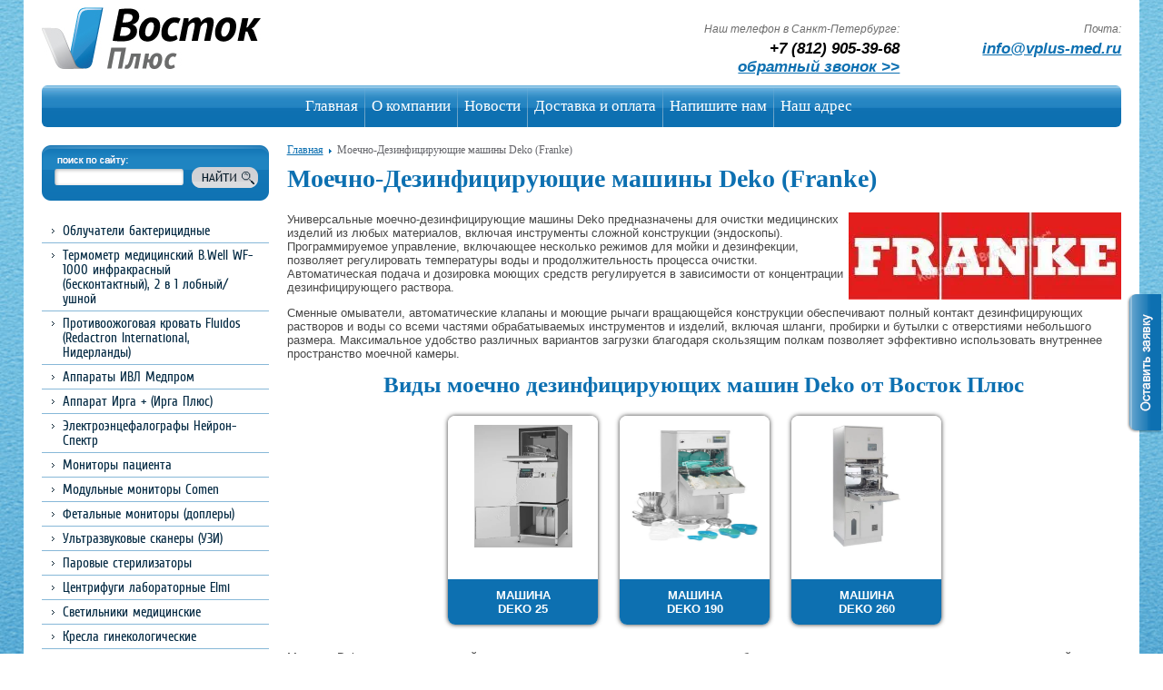

--- FILE ---
content_type: text/html; charset=utf-8
request_url: http://vplus-med.ru/moechno-dezinficirujushhie-mashiny-deko-franke
body_size: 10865
content:
<!Doctype html>
<html lang="ru">
	<head>
<link rel="icon" href="http://vplus-med.ru/favicon.ico" type="image/x-icon" />
<link rel="shortcut icon" href="http://vplus-med.ru/favicon.ico" type="image/x-icon" />
		<meta charset="UTF-8">
		<meta name="robots" content="all" />
		<meta name="description" content="Купить моечно-Дезинфицирующие машины Deko (Franke) по доступным цена предлагает компания Восток Плюс в Санкт-Петербурге. Выгодные условия сотрудничества и доставка в регионы">
		<meta name="keywords" content="моечно дезинфицирующие машины deko ">
		<meta name="SKYPE_TOOLBAR" content="SKYPE_TOOLBAR_PARSER_COMPATIBLE">
<meta name='yandex-verification' content='797a6423c317000c' />
<meta name="google-site-verification" content="KYKPjYu8xvLtJ5xx5YePRuCJOfIFuj71ixZjtGcRkBI" />

  
<script>
  (function(i,s,o,g,r,a,m){i['GoogleAnalyticsObject']=r;i[r]=i[r]||function(){
  (i[r].q=i[r].q||[]).push(arguments)},i[r].l=1*new Date();a=s.createElement(o),
  m=s.getElementsByTagName(o)[0];a.async=1;a.src=g;m.parentNode.insertBefore(a,m)
  })(window,document,'script','//www.google-analytics.com/analytics.js','ga');

  ga('create', 'UA-52687344-1', 'auto');
  ga('send', 'pageview');

</script>
  

		<title>Моечно-Дезинфицирующие машины Deko (Franke) в продаже от компании Восток Плюс в Санкт-Петербурге</title>
		<link rel="canonical" href="/moechno-dezinficirujushhie-mashiny-deko-franke"/>		<link rel="stylesheet" href="/t/v492/images/styles.less.css" >	
		<link rel="stylesheet" href="/g/css/styles_articles_tpl.css">
		<script src="/g/libs/jquery/1.9.1/jquery.min.js"></script>
		<link rel='stylesheet' type='text/css' href='/shared/highslide-4.1.13/highslide.min.css'/>
<script type='text/javascript' src='/shared/highslide-4.1.13/highslide.packed.js'></script>
<script type='text/javascript'>
hs.graphicsDir = '/shared/highslide-4.1.13/graphics/';
hs.outlineType = null;
hs.showCredits = false;
hs.lang={cssDirection:'ltr',loadingText:'Загрузка...',loadingTitle:'Кликните чтобы отменить',focusTitle:'Нажмите чтобы перенести вперёд',fullExpandTitle:'Увеличить',fullExpandText:'Полноэкранный',previousText:'Предыдущий',previousTitle:'Назад (стрелка влево)',nextText:'Далее',nextTitle:'Далее (стрелка вправо)',moveTitle:'Передвинуть',moveText:'Передвинуть',closeText:'Закрыть',closeTitle:'Закрыть (Esc)',resizeTitle:'Восстановить размер',playText:'Слайд-шоу',playTitle:'Слайд-шоу (пробел)',pauseText:'Пауза',pauseTitle:'Приостановить слайд-шоу (пробел)',number:'Изображение %1/%2',restoreTitle:'Нажмите чтобы посмотреть картинку, используйте мышь для перетаскивания. Используйте клавиши вперёд и назад'};</script>

            <!-- 46b9544ffa2e5e73c3c971fe2ede35a5 -->
            <script src='/shared/s3/js/lang/ru.js'></script>
            <script src='/shared/s3/js/common.min.js'></script>
        <link rel='stylesheet' type='text/css' href='/shared/s3/css/calendar.css' /><link rel="icon" href="/favicon.ico" type="image/x-icon">
	
		<!--[if lt IE 9]>
			<script type="text/javascript" src="/t/v492/images/shiv.js"></script>
			<![endif]-->
					<script src="/t/v492/images/jquery.bxslider.min.js"></script>
		<script src="/t/v492/images/scripts.js"></script>
		<script src="/t/v492/images/redirecting.js"></script>
	</head>
	<body>
        <div class="rightbut">
        <a onclick="yaCounter25290080.reachGoal('zayavkasprava'); return true;" href="/ostavit-zayavku">
        <img src="/thumb/2/SJar7AaQwtjdM15CGIE3RQ/r/f/zayavka.png" style="border: 0;">
        </a>
        </div>
		<div class="cover">
			<div class="cov">
				<!-- - - - - - - - - - - - - - - - - - - - - - - - -header- - - - - - - - - - - - - - - - - - - - - - - - -->
				<header>
					<div class="header">
						<a 	 class="logo" href="http://vplus-med.ru">
							<img src="/t/v492/images/logo.png"  alt="ООО "ВОСТОК ПЛЮС"">
						</a>
                   
						<div class="phoneblock">
                          							<div class="phone">
                            <div class="title">Наш телефон в Санкт-Петербурге:</div>
								<div class="body">
                                  <p><span class="s3-phone">+7 (812) 905-39-68</span></p>
<p>&nbsp;<a href="/obratnyy-zvonok">обратный звонок &gt;&gt;</a></p>
								</div>
							</div>
                          							<div class="phone">
                            <div class="title">Почта:</div>
								<div class="body">
                                  <p><a href="mailto:info@vplus-med.ru">info@vplus-med.ru</a></p>
								</div>
							</div>
                          						</div>
         
						<div class="clear"></div>
						<nav>
							<ul>
																<li><a href="/">Главная</a></li>
																<li><a href="/o_kompanii">О компании</a></li>
																<li><a href="/news">Новости</a></li>
																<li><a href="/dostavka">Доставка и оплата</a></li>
																<li><a href="/mail">Напишите нам</a></li>
																<li><a href="/address">Наш адрес</a></li>
															</ul>
						</nav>
						
					</div>
				</header>
				<!-- - - - - - - - - - - - - - - - - - - - - - - - -header- - - - - - - - - - - - - - - - - - - - - - - - -->
				<!-- - - - - - - - - - - - - - - - - - - - - - - - -conteyner- - - - - - - - - - - - - - - - - - - - - -  -->
				<div class="columns_box">
					<aside class="left">
						                                                <form class="poisk" action="/search" method="get" name="poisk" id="form">
							<input name="search" class="search" type="search" onblur="this.value=this.value==''?'':this.value;" onfocus="this.value=this.value==''?'':this.value;" value="">
							<input type="submit" value="">
						<re-captcha data-captcha="recaptcha"
     data-name="captcha"
     data-sitekey="6LddAuIZAAAAAAuuCT_s37EF11beyoreUVbJlVZM"
     data-lang="ru"
     data-rsize="invisible"
     data-type="image"
     data-theme="light"></re-captcha></form>
						<nav class="menu_left">
							<ul><li class="has-child"><a href="/obluchateli-baktericidnye" >Облучатели бактерицидные</a><ul class="level-2"><li class="has-child"><a href="/obluchateli-baktericidnye-armed" >Облучатели бактерицидные Армед</a><ul class="level-3"><li><a href="/obluchatel-retsirkulyator-meditsinskiy-armed-sh111-115" >Облучатель-рециркулятор медицинский Armed СH111-115</a></li><li><a href="/obluchatel-recirkulyator-medicinski" >Облучатель-рециркулятор медицинский Armed СH211-115</a></li></ul></li><li class="has-child"><a href="/obluchateli-baktericidnye-dezar" >Облучатели бактерицидные Дезар</a><ul class="level-3"><li><a href="/dezar-2" >Дезар-2</a></li><li><a href="/dezar-3" >Дезар-3</a></li><li><a href="/dezar-4" >Дезар-4</a></li><li><a href="/dezar-5" >Дезар-5</a></li><li><a href="/dezar-6" >Дезар-6</a></li><li><a href="/dezar-7" >Дезар-7</a></li><li><a href="/dezar-8" >Дезар-8</a></li></ul></li><li><a href="/obluchatel-baktericidnyy-nastennyy" >Облучатель бактерицидный настенный</a></li><li><a href="/obluchatel-baktericidnyy-peredvizhn" >Облучатель бактерицидный передвижной</a></li></ul></li><li><a href="/termometr-medicinskij-b-well-wf-1000-infrakrasnyj-beskontaktnyj-2-v-1-lobnyj-ushnoj-covid-19" >Термометр медицинский B.Well WF-1000 инфракрасный (бесконтактный), 2 в 1 лобный/ушной</a></li><li><a href="/fluidos-redactron-international" >Противоожоговая кровать Fluidos (Redactron International, Нидерланды)</a></li><li class="has-child"><a href="/apparaty-ivl-medprom" >Аппараты ИВЛ Медпром</a><ul class="level-2"><li><a href="/apparat-ivl-portativnyy-elektronnyy" >Портативный аппарат ИВЛ</a></li></ul></li><li><a href="/apparat-irga-pljus" >Аппарат Ирга + (Ирга Плюс)</a></li><li class="has-child"><a href="/jelektrojencefalografy-nejron-spektr" >Электроэнцефалографы Нейрон-Спектр</a><ul class="level-2"><li><a href="/neyron-spektr-1" >Нейрон-Спектр-1</a></li><li><a href="/neyron-spektr-2" >Нейрон-Спектр-2</a></li><li><a href="/neyron-spektr-3" >Нейрон-Спектр-3</a></li><li><a href="/neyron-spektr-4-p" >Нейрон-Спектр-4/П</a></li></ul></li><li class="has-child"><a href="/monitory-pacienta" >Мониторы пациента</a><ul class="level-2"><li class="has-child"><a href="/prikrovatnye-monitory-armed" >Мониторы Армед</a><ul class="level-3"><li><a href="/monitor-prikrovatnyy-armed-pc-9000f" >Монитор прикроватный многофункциональный медицинский "Armed" PC-9000f</a></li><li><a href="/monitor-prikrovatnyy-armed-pc-9000b" >Монитор прикроватный многофункциональный медицинский "Armed" PC-9000b</a></li></ul></li><li class="has-child"><a href="/monitory-pacienta-comen" >Мониторы Comen</a><ul class="level-3"><li><a href="/star-8000a" >STAR-8000A</a></li><li><a href="/star-8000b-neonatalnyy" >STAR-8000B (неонатальный)</a></li><li><a href="/star-8000c" >STAR-8000C</a></li><li><a href="/star-8000d" >STAR-8000D</a></li></ul></li></ul></li><li class="has-child"><a href="/modulnyye-meditsinskiye-monitory-comen" >Модульные мониторы Comen</a><ul class="level-2"><li><a href="/modulnyy-monitor-patsiyenta-wq-003" >Модульный монитор пациента WQ-003</a></li></ul></li><li class="has-child"><a href="/fetalnye-monitory-fetalnye-doplery" >Фетальные мониторы (доплеры)</a><ul class="level-2"><li><a href="/fetalnyy-monitor-star5000" >Фетальный монитор STAR5000</a></li><li><a href="/fetalnyy-dopler-star5000a" >Фетальный доплер STAR5000A</a></li><li><a href="/fetalnyy-i-materinskiy-monitor-star" >Фетальный и материнский монитор STAR5000C</a></li><li><a href="/fetalnyy-monitor-star5000d" >Фетальный монитор STAR5000D</a></li></ul></li><li class="has-child"><a href="/ultrazvukovye-skanery-uzi" >Ультразвуковые сканеры (УЗИ)</a><ul class="level-2"><li class="has-child"><a href="/mindray" >Mindray</a><ul class="level-3"><li><a href="/mindray-dc-7" >Mindray DC-7</a></li></ul></li><li class="has-child"><a href="/acuvista" >AcuVista</a><ul class="level-3"><li><a href="/acuvista-rs880b" >AcuVista RS880b (чёрно-белый)</a></li><li><a href="/acuvista-rs880c" >AcuVista RS880c (чёрно-белый)</a></li><li><a href="/acuvista-rs880d" >AcuVista RS880d (чёрно-белый)</a></li><li><a href="/asuvista-rs880f" >АсuVista RS880f (чёрно-белый)</a></li><li><a href="/acuvista-rs880i" >AcuVista RS880i (цветной допплер)</a></li></ul></li><li class="has-child"><a href="/veterinarnye-uzi-skanery" >Ветеринарные УЗИ сканеры</a><ul class="level-3"><li><a href="/acuvista-vt880b" >AcuVista VT880b</a></li><li><a href="/veterinarnyy-uzi-skaner-telemed-ls64" >Ветеринарный узи сканер Telemed LS64</a></li></ul></li><li><a href="/portativnyy-ultrazvukovoy-skaner" >Портативный ультразвуковой сканер</a></li><li><a href="/stacionarnye-uzi" >Стационарные узи</a></li><li><a href="/ultrazvukovoy-skaner-s-dopplerom" >Ультразвуковой сканер с допплером</a></li></ul></li><li class="has-child"><a href="/parovye-sterilizatory-avtoklavy" >Паровые стерилизаторы</a><ul class="level-2"><li><a href="/avtoklav-hsv-r12-hsv-r18-hsv-r2" >Автоклав HSV R12 / HSV R18 / HSV R23</a></li><li><a href="/sterilizator-parovoy-dgm-200" >Стерилизатор паровой DGM-200</a></li></ul></li><li class="has-child"><a href="/centrifugi-laboratornye-elmi" >Центрифуги лабораторные Elmi</a><ul class="level-2"><li><a href="/multi-centrifuga-sm-6m" >Центрифуга СМ-6М</a></li></ul></li><li class="has-child"><a href="/medicinskie-svetilniki-armed-operacionnye-i-smotrovye" >Светильники медицинские</a><ul class="level-2"><li><a href="/svetilnik-diagnosticheskiy-hirurgic" >Светильник диагностический хирургический передвижной L734</a></li></ul></li><li class="has-child"><a href="/kresla-ginekologicheskie" >Кресла гинекологические</a><ul class="level-2"><li><a href="/kreslo-ginekologicheskoe-armed-sz" >Кресло гинекологическое "Armed" SZ-II</a></li><li class="has-child"><a href="/kreslo-ginekologicheskoye-elektromekhanicheskoye" >Кресло гинекологическое электромеханическое</a><ul class="level-3"><li><a href="/kreslo-ginekologicheskoye-urologich-elektromekhanicheskoye-kler-mod-kgem-01-3-elektropriv" >Кресло гинекологическое-урологическое электромеханическое "Клер", мод. КГЭМ 01 (3 электропривода)</a></li><li><a href="/kreslo-ginekologicheskoye-urologich-elektromekhanicheskoye-kler-mod-kgem-02-2-elektropriv" >Кресло гинекологическое-урологическое электромеханическое "Клер", мод. КГЭМ 02 (2 электропривода)</a></li><li><a href="/kreslo-ginekologicheskoye-urologich-elektromekhanich-kler-mod-kgem-03-1-elektroprivod" >Кресло гинекологическое-урологическое электромеханическое "Клер", мод. КГЭМ 03 (1 электропривод)</a></li></ul></li></ul></li><li class="has-child"><a href="/kolposkopy-videokolposkopy" >Кольпоскопы (видеокольпоскопы)</a><ul class="level-2"><li><a href="/kolposkop-ks-01-s-galogenovym-osvet" >Кольпоскоп КС-01 с галогеновым осветителем на прямом штативе</a></li><li><a href="/kolposkop-ks-01-zoom-na-pryamom-sht" >Кольпоскоп КС-01 ZOOM на прямом штативе</a></li></ul></li><li class="has-child"><a href="/printery-sony-medicinskie" >Принтеры Sony (медицинские)</a><ul class="level-2"><li><a href="/printer-sony-up-897md-sony-up-d897" >Принтер SONY UP-897MD и SONY UP-D897</a></li></ul></li><li class="has-child"><a href="/primedic-defi-b" >Дефибрилляторы Primedic</a><ul class="level-2"><li><a href="/defibrilljator-primedic-defi-b-metrax" >Primedic Defi B Metrax</a></li></ul></li><li class="has-child"><a href="/stomatologicheskie-ustanovki" >Стоматологические установки</a><ul class="level-2"><li><a href="/stomatologicheskaya-ustanovka-fj-22" >Стоматологическая установка FJ 22А (дизайн HICO с фиброоптикой)</a></li></ul></li><li class="has-child"><a href="/oborudovaniye-dlya-stomatologii" >Оборудование для стоматологии</a><ul class="level-2"><li class="has-child"><a href="/bezmaslyanyye-kompressory" >Безмасляные компрессоры</a><ul class="level-3"><li><a href="/kompressor-bezmaslyanyy-qw45a" >Компрессор безмасляный QW45A</a></li><li><a href="/kompressor-bezmaslyanyy-qw45" >Компрессор безмасляный QW45</a></li><li><a href="/kompressor-yj120d" >Компрессор безмасляный YJ120D</a></li><li><a href="/kompressor-bezmaslyanyy-yj130-170" >Компрессор безмасляный YJ130/170</a></li></ul></li></ul></li><li class="has-child"><a href="/alkotestery-i-alkometry" >Алкотестеры и алкометры</a><ul class="level-2"><li><a href="/alkotester-elektrohimicheskiy" >Электрохимический алкотестер</a></li><li><a href="/cifrovoy-alkotester" >Цифровой алкотестер</a></li><li class="has-child"><a href="/seriya-lion-velikobritaniya" >Серия "Lion" (Великобритания)</a><ul class="level-3"><li><a href="/lion-alcoblow" >Lion AlcoBlow</a></li><li><a href="/lion-500-alcolmeter" >Lion 500 Alcolmeter</a></li><li><a href="/lion-sd-400-alcolmeter" >Lion SD-400 Alcolmeter</a></li><li><a href="/lion-500p-alcolmeter" >Lion 500P Alcolmeter</a></li><li><a href="/lion-sd-400p-alcolmeter" >Lion SD-400P Alcolmeter</a></li></ul></li><li class="has-child"><a href="/seriya-alkotektor" >Серия "Алкотектор" (США-Китай)</a><ul class="level-3"><li><a href="/yupiter" >Юпитер</a></li><li><a href="/alkotektor-pro-100-touch-k" >Алкотектор PRO-100 touch-K</a></li><li><a href="/alkotektor-pro-100-touch-m" >Алкотектор PRO-100 touch-M</a></li><li><a href="/alkotektor-mark-v" >Алкотектор Mark V</a></li><li><a href="/alkotektor-pro-100-combi" >Алкотектор PRO-100 combi</a></li><li><a href="/alkotektor-pro-100-touch" >Алкотектор PRO-100 touch</a></li></ul></li></ul></li><li class="has-child"><a href="/apparaty-dlya-moyki-i-dezinfektsii" >Аппараты для мойки и дезинфекции эндоскопов</a><ul class="level-2"><li><a href="/apparat-dlja-mojki-i-dezinfekcii-jendoskopov-coolendo" >Аппарат для мойки и дезинфекции эндоскопов Coolendo</a></li></ul></li><li class="has-child opened active"><a href="/moechno-dezinficirujushhie-mashiny-deko-franke" >Моечно-Дезинфицирующие машины Deko (Franke)</a><ul class="level-2"><li><a href="/deko-25" >Deko 25</a></li><li><a href="/deko-190" >Deko 190</a></li><li><a href="/deko-260" >Deko 260</a></li></ul></li></ul>						</nav>
												

						<!-- RB -->
												<article class="rb">
							<div class="rb_title">Специальное предложение!</div>
							<div class="rb_body"><p><b>Противоожоговая кровать Fluidos</b></p>

<p><img alt="044Redactron091117-bed compleet met display" height="160" src="/thumb/2/7_BYlB94TpaxWvHmPUEmcw/180r160/d/044redactron091117-bed_compleet_met_display.jpg" style="border-width: 0" width="106" /></p>

<p>&nbsp;</p></div>
						</article>
							
						<!-- RB -->	
												<div class="news_block">
							<div class="n_title">Новости</div>
																					<time datetime="2020-05-20 20:29:39">
								20.05.20
							</time>
							<div class="new_block">
								<a class="n_link" href="/news/news_post/informaciya-o-koronaviruse">Информация о коронавирусе</a>
								                                <img src="/thumb/2/xF-j3mEhn0MGwlSBVyZAGw/201r142/d/korona.jpg" alt="" class="n_img"/>
																<div class="clear"></div>
							</div>
																																																</div>
																		<nav class="menu_folder">
                          <div>Производители</div>
							<ul>
																<li ><a href="/redactron-international-fluidos">Redactron International</a></li>
																<li ><a href="/shenzhen-comen-medical-instruments">Comen</a></li>
																<li ><a href="/franke-medical-oy">Franke Medical</a></li>
																<li ><a href="/lion-laboratories-ltd.">Lion laboratories</a></li>
																<li ><a href="/shenzhen-well-electric-co.-ltd.">Well Electric</a></li>
																<li ><a href="/shenzhen-mindray-bio-medical-electr">Mindray</a></li>
																<li ><a href="/acuvista-shenzhen-well-d-medical-electronics">AcuVista</a></li>
																<li ><a href="/haier-medical-and-laboratory-produc">Haier Medical and Laboratory products</a></li>
															</ul>
						</nav>
											</aside>
					<section>
                      						
<div class="path" data-url="/moechno-dezinficirujushhie-mashiny-deko-franke"><a href="/">Главная</a>&nbsp; <img src="/t/v492/images/path.png" alt="" height="5" width="3"> &nbsp;Моечно-Дезинфицирующие машины Deko (Franke)</div>						<h1>Моечно-Дезинфицирующие машины Deko (Franke)</h1>
<p><img alt="логотип franke medical oy" height="96" src="/thumb/2/Pgm5HTuk8arY5wLIDgHeEw/580r450/d/%D0%BB%D0%BE%D0%B3%D0%BE%D1%82%D0%B8%D0%BF_franke_medical_oy.jpg" style="border-width: 0px; float: right;" width="300" />Универсальные моечно-дезинфицирующие машины Deko предназначены для очистки медицинских изделий из любых материалов, включая инструменты сложной конструкции (эндоскопы). Программируемое управление, включающее несколько режимов для мойки и дезинфекции, позволяет регулировать температуры воды и продолжительность процесса очистки. Автоматическая подача и дозировка моющих средств регулируется в зависимости от концентрации дезинфицирующего раствора.</p>
<p>Сменные омыватели, автоматические клапаны и моющие рычаги вращающейся конструкции обеспечивают полный контакт дезинфицирующих растворов и воды со всеми частями обрабатываемых инструментов и изделий, включая шланги, пробирки и бутылки с отверстиями небольшого размера. Максимальное удобство различных вариантов загрузки благодаря скользящим полкам позволяет эффективно использовать внутреннее пространство моечной камеры.</p>
<h2 style="text-align: center;">Виды моечно дезинфицирующих машин Deko от Восток Плюс</h2>
<div class="bl0">
<div class="bl">
<div class="blimg"><a href="/deko-25"><img alt="моечная машина Deko 25" src="/thumb/2/tZE0WyXZsiUFPhilDcr8Mg/r/d/%D0%B4%D0%B5%D0%BA%D0%BE_25.jpg" style="display: block; margin: 0 auto;" /></a></div>
<div class="bllink"><a href="/deko-25"><strong>машина<br />Deko 25</strong></a></div>
</div>
<div class="bl">
<div class="blimg"><a href="/deko-190"><img alt="моечная машина Deko 190" height="136" src="/thumb/2/h8uuzeensUDirw6K_Cn_6w/r/d/deko_190_lc_005.jpg" style="border-width: 0px; display: block; margin: 0 auto;" width="262" /></a></div>
<div class="bllink"><a href="/deko-190"><strong>машина<br />Deko 190</strong></a></div>
</div>
<div class="bl">
<div class="blimg"><a href="/deko-260"><img alt="моечная машина Deko 260" src="/thumb/2/uHKqaHWTLVSK8Byc183QxQ/r/d/deko_260.jpg" style="border-width: 0px; display: block; margin: 0 auto;" /></a></div>
<div class="bllink"><a href="/deko-260"><strong>машина<br />Deko 260</strong></a></div>
</div>
</div>
<p>Машины Deko некоторых моделей могут поставляться с встроенным сушильным блоком, дополнительным насосами для дистиллированной воды и моющих средств, бумажными и безбумажными регистраторами. Для изготовления корпуса и камеры аппарата используется долговечная сталь высокого качества.</p>
<p>Купить моечно-дезинфицирующие машины Deko различных модификаций по максимально доступным ценам можно в компании Восток Плюс. У нас широкий выбор востребованных моделей, помощь опытных консультантов в подборе оптимального для ваших потребностей оборудования, быстрая отгрузка и гарантии производителя.</p>
<p>&nbsp;</p>

<ul class='page-subpages'>
<li> <a href="/deko-25" ><b>Deko 25</b></a></li>
<li> <a href="/deko-190" ><b>Deko 190</b></a></li>
<li> <a href="/deko-260" ><b>Deko 260</b></a></li>
</ul>

<div style="clear:both; ">
</div>
 
<div class="bottomcon"><table align="center" border="0" class="table0">
<tbody>
<tr>
<td><img alt="1402326859_PHONE" height="30" src="/thumb/2/_7TrOnS_NmupB7LpS0bV8w/90r90/d/1402326859__PHONE.png" style="border-width: 0;" width="30" /></td>
<td><strong>Телефон</strong>:<span style="font-size: 17px; color: #ff0000;" data-mce-mark="1"> +7 (812) 905-39-68</span></td>
</tr>
<tr>
<td><img alt="1402326863_HOME" height="25" src="/thumb/2/lo2zgxL_mry3wq2j8-Cc6Q/90r90/d/1402326863__HOME.png" style="border-width: 0;" width="25" /></td>
<td><strong>Адрес</strong>: г. Санкт-Петербург, ул. Михайлова, д. 11</td>
</tr>
<tr>
<td><img alt="1402326867_MAIL" height="25" src="/thumb/2/0_84YcqECL_CXOQhKNDd8g/90r90/d/1402326867__MAIL.png" style="border-width: 0;" width="25" /></td>
<td><strong>Email</strong>:<a href="mailto:info@vplus-med.ru">info@vplus-med.ru</a> или <a href="/mail">напишите нам</a></td>
</tr>
</tbody>
</table></div> 
</section>
					<div class="clear"></div>
				</div>
				<div class="_blank"></div>	
			</div>
		</div>
		<!-- - - - - - - - - - - - - - - - - - - - - - - - -conteyner- - - - - - - - - - - - - - - - - - - - - -  -->
		<!-- - - - - - - - - - - - - - - - - - - - - - - - -footer- - - - - - - - - - -  - - - - - - - - - - - -  -->
		<footer>
			<div class="footer">
				<nav>
					<ul>
												<li><a href="/"><span><span>Главная</span></span></a></li>
												<li><a href="/o_kompanii"><span><span>О компании</span></span></a></li>
												<li><a href="/news"><span><span>Новости</span></span></a></li>
												<li><a href="/dostavka"><span><span>Доставка и оплата</span></span></a></li>
												<li><a href="/mail"><span><span>Напишите нам</span></span></a></li>
												<li><a href="/address"><span><span>Наш адрес</span></span></a></li>
											</ul>
				</nav>
				<div class="informers"><a href="http://bankir.ru/" title="Курсы валют на Банкир.Ру"><img border="0" alt="Курсы валют на Банкир.Ру" src="http://bankir.ru/kurs/info/3?bg=13&fg=0&v0=000&v1=840&v2=978"></a></div>
				<span class="small">&copy; 2014 - 2026 ООО "ВОСТОК ПЛЮС"</span>
				<div class="mega"><span style='font-size:14px;' class='copyright'><!--noindex-->
<span style="text-decoration:underline; cursor: pointer;" onclick="javascript:window.open('https://megagr'+'oup.ru/?utm_referrer='+location.hostname)" class="copyright">Megagroup.ru</span>

<!--/noindex--></span></div>
				<div class="counters"><noindex>
<!--LiveInternet counter--><script type="text/javascript"><!--
document.write("<a href='http://www.liveinternet.ru/click' "+
"target=_blank><img src='//counter.yadro.ru/hit?t52.11;r"+
escape(document.referrer)+((typeof(screen)=="undefined")?"":
";s"+screen.width+"*"+screen.height+"*"+(screen.colorDepth?
screen.colorDepth:screen.pixelDepth))+";u"+escape(document.URL)+
";"+Math.random()+
"' alt='' title='LiveInternet: показано число просмотров и"+
" посетителей за 24 часа' "+
"border='0' width='88' height='31'><\/a>")
//--></script><!--/LiveInternet-->
<!-- Yandex.Metrika counter -->
<script type="text/javascript">
(function (d, w, c) {
    (w[c] = w[c] || []).push(function() {
        try {
            w.yaCounter25290080 = new Ya.Metrika({id:25290080,
                    webvisor:true,
                    clickmap:true,
                    trackLinks:true,
                    accurateTrackBounce:true});
        } catch(e) { }
    });

    var n = d.getElementsByTagName("script")[0],
        s = d.createElement("script"),
        f = function () { n.parentNode.insertBefore(s, n); };
    s.type = "text/javascript";
    s.async = true;
    s.src = (d.location.protocol == "https:" ? "https:" : "http:") + "//mc.yandex.ru/metrika/watch.js";

    if (w.opera == "[object Opera]") {
        d.addEventListener("DOMContentLoaded", f, false);
    } else { f(); }
})(document, window, "yandex_metrika_callbacks");
</script>
<noscript><div><img src="//mc.yandex.ru/watch/25290080" style="position:absolute; left:-9999px;" alt="" /></div></noscript>
<!-- /Yandex.Metrika counter -->
</noindex>
<!--__INFO2026-01-16 00:38:55INFO__-->
</div>
			</div>
		</footer>
		<!-- - - - - - - - - - - - - - - - - - - - - - - - -footer- - - - - - - - - - -  - - - - - - - - - - - -  -->
	
<!-- assets.bottom -->
<!-- </noscript></script></style> -->
<script src="/my/s3/js/site.min.js?1768462484" ></script>
<script src="/my/s3/js/site/defender.min.js?1768462484" ></script>
<script src="https://cp.onicon.ru/loader/5391a8c472d22cf704000014.js" data-auto async></script>
<script >/*<![CDATA[*/
var megacounter_key="0d636c68a1586d95740a30df4702a1c0";
(function(d){
    var s = d.createElement("script");
    s.src = "//counter.megagroup.ru/loader.js?"+new Date().getTime();
    s.async = true;
    d.getElementsByTagName("head")[0].appendChild(s);
})(document);
/*]]>*/</script>
<script >/*<![CDATA[*/
$ite.start({"sid":748009,"vid":750895,"aid":837394,"stid":4,"cp":21,"active":true,"domain":"vplus-med.ru","lang":"ru","trusted":false,"debug":false,"captcha":3});
/*]]>*/</script>
<!-- /assets.bottom -->
</body>
	<!-- ID 800 -->
	</html>

--- FILE ---
content_type: text/css
request_url: http://vplus-med.ru/t/v492/images/styles.less.css
body_size: 4470
content:
@charset "utf-8";
@font-face {
  font-family:'CuprumRegular';
  src:url('cuprum-webfont.eot');
  src:local('☺'), url('cuprum-webfont.woff') format('woff'), url('cuprum-webfont.ttf') format('truetype'), url('cuprum-webfont.svg#CuprumRegular') format('svg');
  font-weight:normal;
  font-style:normal;
}
@font-face {
  font-family:'PTSansBoldItalic';
  src:url('pt_sans-web-bolditalic-webfont.eot');
  src:local('☺'), url('pt_sans-web-bolditalic-webfont.woff') format('woff'), url('pt_sans-web-bolditalic-webfont.ttf') format('truetype'), url('pt_sans-web-bolditalic-webfont.svg') format('svg');
  font-weight:normal;
  font-style:normal;
}
.link { color:#0d70b1; }
.boardeven {
  background:#0d70b1 !important;
  color:#fff !important;
}
.boardeven > div {
  color:#fff !important;
  border-left:2px solid #fff !important;
}
.boardodd {
  background:#0d70b1 !important;
  color:#fff !important;
}
.boardodd > div {
  color:#fff !important;
  border-left:2px solid #fff !important;
}
.h { color:#0d70b1; }
.hff { font-family:''; }
h1, h2, h3, h4, h5, h6 {
  margin:0;
  padding:0;
  color:#0d70b1;
  font-family:'';
}
h1 {
  font-size:28px;
  margin:0;
  padding:0 0 8px;
}
h2 { font-size:25px; }
h3 { font-size:22px; }
h4 { font-size:20px; }
h5 { font-size:17px; }
h6 { font-size:17px; }
html {
  background:url(bg.jpg) 0 0 repeat-x, url(bgcopy.jpg) 0 0 repeat;
  color:#484848;
  font-size:13px;
  font-family:'Arial';
}
.bg_h, .bg_f, .bg_hc, .bg_fc {
  position:absolute;
  left:0;
  right:0;
  top:0;
  bottom:0;
}
.bg_h { background:url(header.jpg) 50% 0 no-repeat; }
.bg_hc { background:url(headercopy.jpg) 0 0 repeat-x; }
.bg_f { background:url(footer.jpg) 50% 100% no-repeat; }
.bg_fc { background:url(footercopy.jpg) 0 100% repeat-x; }
.cov {
  position:relative;
  width:96%;
  margin:0 auto;
  min-width:990px;
  background:#fff;
}
.cover {
  margin:0 0 -188px;
  position:relative;
  min-height:100%;
  min-width:990px;
}
.width {
  min-width:990px;
  max-width:3000px;
  margin:0 auto;
}
.columns_box {
  position:relative;
  padding:20px 20px 37px 290px;
  min-width:680px;
  max-width:2690px;
  margin:0px auto 0px auto;
}
section {
  float:left;
  width:100%;
  margin-right:-100%;
  min-height:200px;
}
aside.left {
  float:left;
  margin-left:-270px;
  width:250px;
  min-height:200px;
}
aside.left p {
  margin:0;
  padding:0;
}
aside.right {
  float:right;
  margin-right:-20px;
  width:0px;
  min-height:200px;
}
aside.right p {
  margin:0;
  padding:0;
}
.path {
  color:#65666b;
  font:normal 12px/11px '';
  display:block;
  padding-bottom:10px;
}
.path a {
  color:#0d70b1;
  text-decoration:underline;
}
.path a:hover {
  color:#0d70b1;
  text-decoration:none;
}
.ieo {
  behavior:url(/g/libs/pie/1.0.0/pie.htc);
  position:relative;
}
.clear { clear:both; }
._blank { height:188px; }
.mp0 {
  margin:0;
  padding:0;
}
.p0 p {
  margin:0;
  padding:0;
}
article, aside, details, figcaption, figure, footer, header, hgroup, nav, section {
  display:block;
  position:relative;
}
header p, footer p {
  margin:0;
  padding:0;
}
img {
  padding:0;
  border:0;
  outline:0;
  background:transparent;
}
address { font-style:normal; }
nav ul, nav ol {
  list-style:none;
  list-style-image:none;
  margin:0;
  padding:0;
}
html {
  overflow-y:scroll;
  -ms-text-size-adjust:100%;
  -webkit-text-size-adjust:100%;
}
a {
  color:#0d70b1;
  text-decoration:underline;
  outline-style:none;
}
a:hover {
  color:#0d70b1;
  text-decoration:none;
}
a:hover, a:active { outline:0; }
label { cursor:pointer; }
html, body {
  margin:0;
  padding:0;
  height:100%;
}
table.table0 { border-collapse:collapse; }
table.table0 td { padding:5px; }
table.table1 {
  border-collapse:collapse;
  border:1px solid #0d70b1;
}
table.table1 td {
  padding:5px;
  border:1px solid #0d70b1;
}
table.table2 {
  border:1px solid #0d70b1;
  border-collapse:collapse;
}
table.table2 th {
  padding:5px 0;
  border:1px solid #0d70b1;
  background:#0d70b1;
  color:#fff;
}
table.table2 td {
  padding:5px;
  border:1px solid #0d70b1;
}
table.table1 tr:hover, table.table2 tr:hover, table.table3 tr:hover { background:#c2e4fb; }
header { position:relative; }
header p {
  margin:0;
  padding:0;
}
header .header {
  padding:8px 20px 0 20px;
  min-height:124px;
  position:relative;
  min-width:950px;
  max-width:2960px;
  margin:0 auto;
}
header .header nav {
  text-align:center;
  padding:3px 0px 3px 0px;
  background:url(topmenu.jpg) 0 0 repeat-x;
  border-radius:6px;
  behavior:url(/g/libs/pie/1.0.0/pie.htc);
  position:relative;
  margin:10px 0 0;
}
header .header nav ul li {
  display:inline-block;
  background:url(bordertop.png) 0 100% no-repeat;
  margin:0 0 -3px -5px;
  padding-bottom:3px;
}
header .header nav ul li:first-child { background:none; }
header .header nav ul li:hover { background:none; }
header .header nav ul li:hover + li { background:none; }
header .header nav ul li a {
  color:#ffffff;
  font:normal 17px/40px '';
  border-radius:8px;
  behavior:url(/g/libs/pie/1.0.0/pie.htc);
  position:relative;
  display:inline-block;
  text-decoration:none;
  padding:0 8px;
  margin:0px 0px 0px 0px;
  position:relative;
}
header .header nav ul li a:hover {
  color:#011a2a;
  background:url(hovertop.jpg) 0 0 repeat-x;
}
header .header .logo {
  line-height:0;
  float:left;
}
header .header .phoneblock {
  float:right;
  margin-top:17px;
}
header .header .phoneblock .phone {
  display:inline-block;
  width:220px;
  vertical-align:top;
  text-align:right;
  margin-left:20px;
}
header .header .phoneblock .phone .title {
  font:italic 12px arial;
  color:#6c6c6c;
  margin-bottom:5px;
}
header .header .phoneblock .phone .body {
  font:bold italic 17px arial;
  color:#000;
}
.poisk {
  position:relative;
  margin-bottom:20px;
  background:url(search.png) 0 0 no-repeat;
  height:61px;
  width:250px;
}
.poisk input[type="search"]::-webkit-search-cancel-button { display:none; }
.poisk .search {
  font:12px Tahoma;
  height:18px;
  line-height:18px;
  width:127px;
  margin:26px 0px 0px 13px;
  padding:0px 0px 0px 15px;
  float:left;
  color:#ccc;
  background:none;
  border:none;
  outline:none;
  -webkit-appearance:none;
  -moz-appearance:none;
}
.poisk input[type="submit"] {
  height:23px;
  width:73px;
  float:right;
  margin:24px 12px 0px 0px;
  padding:0px 0px 0px 0px;
  border:none;
  background:none;
  cursor:pointer;
}
.slide {
  position:relative;
  display:block;
  width:712px;
  height:331px;
  margin:0 auto 20px;
  overflow:hidden;
}
.slide ul {
  margin:0;
  padding:0;
  list-style:none;
}
.slide .bx-controls {
  position:absolute;
  left:0;
  bottom:0;
  right:0;
}
.menu_left {
  position:relative;
  margin-bottom:20px;
}
.menu_left > ul {
  list-style:none;
  font-size:15px;
  font:15px/16px 'CuprumRegular';
}
.menu_left > ul > li + li { border-top:1px solid #87b8d8; }
.menu_left > ul > li:hover, .menu_left > ul > li.opened { border-top-color:transparent; }
.menu_left > ul > li:hover + li, .menu_left > ul > li.opened + li { border-top-color:transparent; }
.menu_left > ul > li:hover > a, .menu_left > ul > li.opened > a {
  color:#ffffff;
  background:#1073b3 url(hovertop.png) 0 0 no-repeat;
}
.menu_left > ul > li > a {
  text-decoration:none;
  background:url(maker.png) 11px 11px no-repeat;
  display:block;
  color:#042a43;
  padding:5px 10px 5px 23px;
  border-radius:10px;
  behavior:url(/g/libs/pie/1.0.0/pie.htc);
  position:relative;
}
.menu_left > ul ul {
  width:178px;
  display:none;
  left:100%;
  position:absolute;
  font-size:14px;
  margin-left:1px;
  z-index:99999;
}
.menu_left > ul ul li + li { padding-top:1px; }
.menu_left > ul ul li:hover > a, .menu_left > ul ul li.opened > a {
  color:#011a2a;
  background:url(menu-left-sublink.png) 0 0 repeat-x #d2d3d7;
}
.menu_left > ul ul li:hover > a:before, .menu_left > ul ul li.opened > a:before { background:url(maker.png) 0 0 no-repeat; }
.menu_left > ul ul a {
  position:relative;
  display:block;
  padding:5px 20px;
  border-radius:7px;
  color:#fff;
  background:url(menu-left-link.png) 0 0 repeat-x #1b79b6;
  text-decoration:none;
}
.menu_left > ul ul a:before {
  position:absolute;
  left:9px;
  top:11px;
  width:3px;
  height:5px;
  background:url(menu-left-white-arrow.gif) 0 0 no-repeat;
  content:'';
}
.menu_left > ul ul ul li + li { padding-top:1px; }
.menu_left > ul ul ul li:hover > a, .menu_left > ul ul ul li.opened > a {
  color:#fff;
  background:url(menu-left-link.png) 0 0 repeat-x #1b79b6;
}
.menu_left > ul ul ul li:hover > a:before, .menu_left > ul ul ul li.opened > a:before { background:url(menu-left-white-arrow.gif) 0 0 no-repeat; }
.menu_left > ul ul ul a {
  color:#011a2a;
  background:url(menu-left-sublink.png) 0 0 repeat-x #d2d3d7;
}
.menu_left > ul ul ul a:before { background:url(maker.png) 0 0 no-repeat; }
.menu_left > ul > li.current >a {
  color:#ffffff;
  background:#1073b3 url(hovertop.png) 0 0 no-repeat;
}
.menu_folder {
  position:relative;
  display:block;
  background:#0d70b1;
  border-radius:9px;
  behavior:url(/g/libs/pie/1.0.0/pie.htc);
  position:relative;
  padding:13px 23px;
}
.menu_folder div {
  font:21px '';
  color:#fff;
  text-align:left;
  margin-bottom:5px;
}
.menu_folder ul li a {
  color:#fff;
  text-decoration:none;
  font:15px '';
  margin:5px 0;
  display:block;
}
.menu_folder ul li a:hover { text-decoration:underline; }
.news_block {
  margin:0 0 30px 0;
  position:relative;
  color:#47403e;
  padding:10px 22px 15px 22px;
  behavior:url(/g/libs/pie/1.0.0/pie.htc);
  position:relative;
  background:url(news.png) 0 0 no-repeat, url(newcopy.jpg) 0 0 repeat;
  border-radius:9px;
}
.news_block .n_title {
  margin:0 0 14px 0;
  font:21px '';
  color:#0d70b1;
}
.news_block .n_img {
  position:relative;
  border:1px solid #0d70b1;
}
.news_block .new_block { margin-bottom:17px; }
.news_block time {
  color:#0d70b1;
  margin-bottom:5px;
  display:inline-block;
  font:13px arial;
}
.news_block .n_link {
  font:15px/13px Arial;
  display:block;
  color:#0d70b1;
  margin-bottom:10px;
  text-decoration:none;
}
.news_block .n_link:hover { text-decoration:underline; }
.rb {
  color:#717171;
  background:url(rbtop.png) 0 0 no-repeat, url(rbbot.jpg) 0 0 repeat;
  border-radius:9px;
  behavior:url(/g/libs/pie/1.0.0/pie.htc);
  position:relative;
  padding:10px 22px 15px 22px;
  margin:0 0 20px 0;
}
.rb .rb_title {
  font:21px '';
  color:#0d70b1;
  padding:0px 0 10px;
}
.rb .rb_body {
  font:13px/15px Arial;
  color:#484848;
}
footer {
  font-size:13px;
  position:relative;
  width:96%;
  margin:0 auto;
  min-width:990px;
}
footer .footer {
  text-align:center;
  background:url(footer.jpg) 0 0 repeat-x;
  border-radius:9px 9px 0 0;
  min-width:910px;
  max-width:2940px;
  padding:0px 20px 0 20px;
  min-height:188px;
  position:relative;
  color:#d7d9db;
  margin:0 20px 0 20px;
}
footer .footer nav {
  text-align:center;
  padding:0px 0px 0px 0px;
}
footer .footer nav ul li {
  display:inline-block;
  margin-left:-5px;
  *display:inline;
  background:url(borderbot.png) 0 0 no-repeat;
}
footer .footer nav ul li:first-child { background:none; }
footer .footer nav ul li a {
  color:#ffffff;
  font:normal 13px/35px '';
  display:inline-block;
  text-decoration:underline;
  margin:0 45px;
  position:relative;
}
footer .footer nav ul li a:hover {
  color:#ffffff;
  text-decoration:none;
}
footer .footer .informers {
  position:absolute;
  top:63px;
  right:20px;
}
footer .footer .counters {
  display:inline-block;
  position:absolute;
  top:114px;
  margin-left:-100px;
  left:50%;
}
footer .footer .small {
  position:absolute;
  top:115px;
  text-transform:uppercase;
  font:12px "Trebuchet MS";
  left:20px;
}
footer .footer .mega {
  position:absolute;
  bottom:40px;
  left:20px;
  font:11px arial;
}
footer a {
  color:#d7d9db;
  text-decoration:underline;
}
footer a:hover {
  color:#d7d9db;
  text-decoration:none;
}
.slider-desc {
  position:absolute;
  left:0;
  right:0;
  bottom:0;
  padding:8px 14px;
  background-color:#d8d8d8;
  background-color:rgba(216,216,216,0.74);
}
.slider-desc .slider-desc-inner {
  display:block;
  width:100%;
}
.slider-desc .slider-title {
  display:table-cell;
  width:100%;
  vertical-align:top;
  font-size:23px;
  font-style:italic;
  font-family:'PTSansBoldItalic';
  color:#0d70b1;
  text-align:right;
}
.slider-desc .slider-controls {
  display:table-cell;
  vertical-align:top;
  white-space:nowrap;
  padding:8px 0 0 32px;
}
.slider-desc .slider-pagination { display:inline-block; }
.slider-desc .slider-pagination a {
  display:inline-block;
  width:11px;
  height:10px;
  vertical-align:top;
  background:url(slider-controls.png) -20px 0 no-repeat;
}
.slider-desc .slider-pagination a.active { background-position:100% 0; }
.slider-desc .slider-button {
  position:relative;
  display:inline-block;
  vertical-align:top;
  width:6px;
  height:10px;
  cursor:pointer;
}
.slider-desc .slider-button .bx-start {
  position:absolute;
  left:0;
  top:0;
  width:6px;
  height:10px;
  text-indent:-9999px;
  background:url(slider-controls.png) 0 0 no-repeat;
}
.slider-desc .slider-button .bx-stop {
  display:none;
  position:absolute;
  left:0;
  top:0;
  width:6px;
  height:10px;
  text-indent:-9999px;
  background:url(slider-controls.png) -9px 0 no-repeat;
}
.bx-caption, .bx-controls { display:none; }
.rightbut {
  font-size:0;
  display:block;
  position:fixed;
  right:2px;
  top:45%;
  z-index:100;
}
.rightbut a {
  display:block;
  border-radius:5px;
}
.bottomcon {
  border-top:1px solid #0D70B1;
  border-bottom:1px solid #0D70B1;
  margin:10px auto 0;
  padding:10px;
  width:450px;
}
.cov { max-width:1280px; }
a:visited { color:#004D7C; }
div .block {
  border-left:8px solid #0D70B1;
  font-size:14px;
  font-style:italic;
  margin:15px;
  padding:10px;
}
.demo {
  background:#EAEAEA;
  border:1px solid #EEEEEE;
  border-radius:10px;
  margin-bottom:10px;
  margin:15px;
  margin:1em auto;
  padding:15px;
  font-size:16px;
  width:80%;
}
.demo2 {
  background:#DEEAF2;
  border:1px solid #EEEEEE;
  border-radius:10px;
  margin-bottom:10px;
  margin:1em auto;
  padding:10px;
  font-size:16px;
  min-width:658px;
  max-width:70%;
}
div.demo2 p.zag1 {
  font-size:17px;
  font-weight:bold;
  color:#0d70b1;
}
div.demo2 ul, div.demo2 ol { list-style-type:none; }
div.demo2 li:before {
  content:'>';
  display:block;
  float:left;
  margin-left:-20px;
}
.quote {
  background:#ffffff;
  border-top:1px solid #045E96;
  border-bottom:1px solid #045E96;
  margin-bottom:10px;
  margin:15px;
  margin:1em auto;
  padding:5px;
  font-size:14px;
  width:70%;
}
p.zag1 {
  font-size:18px;
  color:#0d70b1;
}
.dostavka {
  background:#EAEAEA;
  border:1px solid #EEEEEE;
  border-radius:10px;
  margin-bottom:10px;
  margin:15px;
  margin:1em auto;
  padding:15px;
  font-size:12px;
  width:70%;
}
p.tabl {
  background:#DEEAF2;
  border:1px solid #EEEEEE;
  border-radius:10px;
  font-size:12px;
}
.bl0 {
  text-align:center;
  margin:20px 0px 0px 0px;
}
.bl {
  vertical-align:top;
  border-radius:8px;
  width:165px;
  display:inline-block;
  margin:0 20px 15px 0;
  box-shadow:0px 0px 5px #333;
  background:transparent;
  min-height:50px;
}
.bl a { display:block; }
.blimg {
  border-radius:8px 8px 0 0;
  background:#fff;
  min-height:180px;
}
.blimg img {
  max-width:145px;
  max-height:135px;
  height:auto;
  margin:10px 0;
}
.bl:hover .bllink { background:#444; }
.bllink {
  min-height:50px;
  background:#0D70B1;
  color:#fff;
  border-radius:0 0 8px 8px;
  text-align:center;
  text-transform:uppercase;
  font-weight:bold;
}
.bllink:hover { background:#444; }
.bllink a, .blimg a {
  color:#fff;
  text-decoration:none;
  display:block;
  padding:10px;
}
.bllink a:hover { color:#fff; }
div .button {
  background:#0D70B1;
  padding:10px 5px 5px 10px;
  margin:auto;
  text-align:center;
  font-size:18px;
  height:50px;
  width:400px;
  border:1px solid #EEEEEE;
  border-radius:10px;
  color:#fff;
}
div .cena2 {
  background:#0D70B1;
  margin:auto;
  text-align:center;
  font-size:20px;
  width:400px;
  height:30px;
  border:1px solid #EEEEEE;
  border-radius:10px;
  color:#fff;
}
div .cena {
  background:#0D70B1;
  margin:auto;
  text-align:center;
  font-size:20px;
  width:400px;
  border:1px solid #EEEEEE;
  border-radius:10px;
  color:#fff;
}
div .cena a {
  text-decoration:none;
  padding:10px;
  display:block;
  color:#fff;
}
.cena:hover { background:#444; }
table.table3 {
  border-collapse:collapse;
  min-width:680px;
  max-width:70%;
}
.table3 th {
  background:#0D70B1;
  padding:5px 0;
  color:#fff;
  border:1px solid #000;
}
.table3 td {
  padding:5px;
  border:1px solid #000;
}

--- FILE ---
content_type: text/plain
request_url: https://www.google-analytics.com/j/collect?v=1&_v=j102&a=647409986&t=pageview&_s=1&dl=http%3A%2F%2Fvplus-med.ru%2Fmoechno-dezinficirujushhie-mashiny-deko-franke&ul=en-us%40posix&dt=%D0%9C%D0%BE%D0%B5%D1%87%D0%BD%D0%BE-%D0%94%D0%B5%D0%B7%D0%B8%D0%BD%D1%84%D0%B8%D1%86%D0%B8%D1%80%D1%83%D1%8E%D1%89%D0%B8%D0%B5%20%D0%BC%D0%B0%D1%88%D0%B8%D0%BD%D1%8B%20Deko%20(Franke)%20%D0%B2%20%D0%BF%D1%80%D0%BE%D0%B4%D0%B0%D0%B6%D0%B5%20%D0%BE%D1%82%20%D0%BA%D0%BE%D0%BC%D0%BF%D0%B0%D0%BD%D0%B8%D0%B8%20%D0%92%D0%BE%D1%81%D1%82%D0%BE%D0%BA%20%D0%9F%D0%BB%D1%8E%D1%81%20%D0%B2%20%D0%A1%D0%B0%D0%BD%D0%BA%D1%82-%D0%9F%D0%B5%D1%82%D0%B5%D1%80%D0%B1%D1%83%D1%80%D0%B3%D0%B5&sr=1280x720&vp=1280x720&_u=IEBAAEABAAAAACAAI~&jid=1375460561&gjid=2013701662&cid=298096295.1768599081&tid=UA-52687344-1&_gid=375743208.1768599081&_r=1&_slc=1&z=112386461
body_size: -284
content:
2,cG-SPNQW0GSBZ

--- FILE ---
content_type: application/javascript
request_url: http://vplus-med.ru/t/v492/images/scripts.js
body_size: 587
content:
$(function () {
	

	var slider = $('#slider').bxSlider({
		pause: 4000,
		auto: true,
		autoControls: true,
		captions: true,
		pagerCustom: $('.slide .slider-pagination'),
		autoControlsSelector: $('.slide .slider-button')
	});

	function start () {
		$('.slide .bx-start').hide();	
		$('.slide .bx-stop').show();
		slider.stopAuto();
	};

	function stop () {
		$('.slide .bx-stop').hide();
		$('.slide .bx-start').show();
		slider.startAuto();
	};

	$('.slide .slider-pagination').on('click', 'a', function() {
		stop();
	});

	$('.slide').on('click', '.bx-start', function() {
		start();
	});

	$('.slide').on('click', '.bx-stop', function() {
		stop();		
	});

	$('.menu_left ul ul').parent().each(function() {
		var o = $(this);
		var s = o.find('>ul');
		var k = false;
		o.hover(
			function() {
				o.find('>a').attr('class','active');
				for (i=$('.menu_left ul ul').length; i>=0; i--){
					o.parent().find('>li').not(o).find('ul').eq(i).hide();
				}
				k = true;
				var p = o.position();
				var ts, ls;
					ts =  p.top;
					ls = p.left + o.width();
				s.css({
					top: ts,
					left: ls
				}).show();
			},
			function() {
				o.find('>a').attr('class','normal');
				k = false;
				window.setTimeout(function() {
					if (!k) s.hide(); 						   
				}, 500);
			}
		);
	});



});

--- FILE ---
content_type: text/javascript
request_url: http://counter.megagroup.ru/0d636c68a1586d95740a30df4702a1c0.js?r=&s=1280*720*24&u=http%3A%2F%2Fvplus-med.ru%2Fmoechno-dezinficirujushhie-mashiny-deko-franke&t=%D0%9C%D0%BE%D0%B5%D1%87%D0%BD%D0%BE-%D0%94%D0%B5%D0%B7%D0%B8%D0%BD%D1%84%D0%B8%D1%86%D0%B8%D1%80%D1%83%D1%8E%D1%89%D0%B8%D0%B5%20%D0%BC%D0%B0%D1%88%D0%B8%D0%BD%D1%8B%20Deko%20(Franke)%20%D0%B2%20%D0%BF%D1%80%D0%BE%D0%B4%D0%B0%D0%B6%D0%B5%20%D0%BE%D1%82%20%D0%BA%D0%BE%D0%BC%D0%BF%D0%B0%D0%BD%D0%B8%D0%B8%20%D0%92%D0%BE%D1%81%D1%82%D0%BE%D0%BA%20%D0%9F%D0%BB%D1%8E%D1%81%20%D0%B2%20&fv=0,0&en=1&rld=0&fr=0&callback=_sntnl1768599082514&1768599082514
body_size: 204
content:
//:1
_sntnl1768599082514({date:"Fri, 16 Jan 2026 21:31:22 GMT", res:"1"})